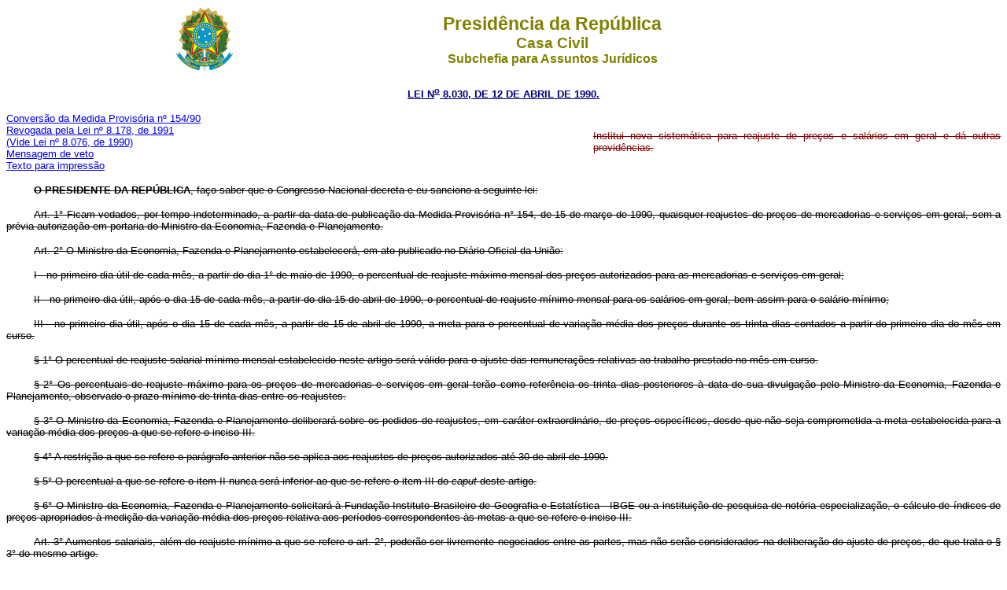

--- FILE ---
content_type: text/html
request_url: http://planalto.gov.br/CCIVIL_03/LEIS/L8030.htm
body_size: 16020
content:
<html>

<head>
<meta name="GENERATOR" content="Microsoft FrontPage 6.0">
<title>L8030</title>
</head>

<body bgcolor="#FFFFFF">
<div align="center"><center>

<table border="0" cellpadding="0" cellspacing="0" width="70%" height="85">
  <tr>
    <td width="14%" height="85"><p align="center"><img src="../Brastra.gif"
    alt="Brastra.gif (4376 bytes)" width="74" height="82"></td>
    <td width="86%" height="85"><p align="center"><font color="#808000" face="Arial"><strong><big><big>Presid�ncia
    da Rep�blica</big></big><br>
    <big>Casa Civil<br>
    </big>Subchefia para Assuntos Jur�dicos</strong></font></td>
  </tr>
</table>
</center></div>

<p ALIGN="CENTER"><a
href="http://legislacao.planalto.gov.br/legisla/legislacao.nsf/Viw_Identificacao/lei%208.030-1990?OpenDocument"><font
color="#000080" face="Arial"><small><strong>LEI N<sup>o</sup> 8.030, DE 12 DE ABRIL DE
1990.</strong></small></font></a></p>

<table BORDER="0" CELLSPACING="0" CELLPADDING="0" WIDTH="100%">
  <tr>
    <td WIDTH="59%"><font face="Arial" size="2">
	<a href="../MPV/1990-1995/154.htm">Convers�o da Medida Provis�ria n� 
	154/90</a></font><br>
	<font face="Arial" size="2"><a href="L8178.htm#art30">Revogada pela Lei
    n� 8.178, de 1991</a></font><br>
	<font face="Arial" size="2"><a href="1989_1994/L8076.htm">(Vide
    Lei n� 8.076, de 1990)</a></font><br>
	<font face="Arial" size="2">
	<a href="Mensagem_Veto/anterior_98/VEP-LEI-8030-1990.pdf">Mensagem
    de veto</a></font><br>
	<font face="Arial" size="2"><a href="L8030impressao.htm">Texto para 
	impress�o</a></font></td>
    <td WIDTH="41%">
	<p align="justify"><font face="Arial" size="2" color="#800000">
	<span
    style="text-align: justify; text-decoration:line-through">Institui nova sistem�tica para reajuste de pre�os e
    sal�rios em geral e d� outras provid�ncias. </span></font></td>
  </tr>
</table>
<b>

<p align="left" style="text-align: justify; text-indent:35px">
<font face="Arial" size="2">
<strike>O PRESIDENTE DA REP�BLICA</strike></font></b><font face="Arial" size="2"><strike>, fa�o saber que o Congresso Nacional decreta e eu sanciono
a seguinte lei:</strike></font></p>

<p align="justify" style="text-indent: 35px"><strike>
<font face="Arial" size="2"><a name="art1"></a>Art.
1� Ficam vedados, por tempo indeterminado, a partir da data de publica��o da Medida
Provis�ria n� 154, de 15 de mar�o de 1990, quaisquer reajustes de pre�os de
mercadorias e servi�os em geral, sem a pr�via autoriza��o em portaria do Ministro da
Economia, Fazenda e Planejamento.</font></strike></p>

<p align="justify" style="text-indent: 35px"><strike>
<font face="Arial" size="2"><a name="art2"></a>Art.
2� O Ministro da Economia, Fazenda e Planejamento estabelecer�, em ato publicado no
Di�rio Oficial da Uni�o:</font></strike></p>

<p align="justify" style="text-indent: 35px"><strike>
<font face="Arial" size="2">I
- no primeiro dia �til de cada m�s, a partir do dia 1� de maio de 1990, o percentual de
reajuste m�ximo mensal dos pre�os autorizados para as mercadorias e servi�os em geral;</font></strike></p>

<p align="justify" style="text-indent: 35px"><strike>
<font face="Arial" size="2">II
- no primeiro dia �til, ap�s o dia 15 de cada m�s, a partir do dia 15 de abril de 1990,
o percentual de reajuste m�nimo mensal para os sal�rios em geral, bem assim para o
sal�rio-m�nimo;</font></strike></p>

<p align="justify" style="text-indent: 35px"><strike>
<font face="Arial" size="2">III
- no primeiro dia �til, ap�s o dia 15 de cada m�s, a partir de 15 de abril de 1990, a
meta para o percentual de varia��o m�dia dos pre�os durante os trinta dias contados a
partir do primeiro dia do m�s em curso.</font></strike></p>

<p align="justify" style="text-indent: 35px"><strike>
<font face="Arial" size="2">�
1� O percentual de reajuste salarial m�nimo mensal estabelecido neste artigo ser�
v�lido para o ajuste das remunera��es relativas ao trabalho prestado no m�s em curso.</font></strike></p>

<p align="justify" style="text-indent: 35px"><strike>
<font face="Arial" size="2">�
2� Os percentuais de reajuste m�ximo para os pre�os de mercadorias e servi�os em geral
ter�o como refer�ncia os trinta dias posteriores � data de sua divulga��o pelo
Ministro da Economia, Fazenda e Planejamento, observado o prazo m�nimo de trinta dias
entre os reajustes.</font></strike></p>

<p align="justify" style="text-indent: 35px"><strike>
<font face="Arial" size="2">�
3� O Ministro da Economia, Fazenda e Planejamento deliberar� sobre os pedidos de
reajustes, em car�ter extraordin�rio, de pre�os espec�ficos, desde que n�o seja
comprometida a meta estabelecida para a varia��o m�dia dos pre�os a que se refere o
inciso III.</font></strike></p>

<p align="justify" style="text-indent: 35px"><strike>
<font face="Arial" size="2">�
4� A restri��o a que se refere o par�grafo anterior n�o se aplica aos reajustes de
pre�os autorizados at� 30 de abril de 1990.</font></strike></p>

<p align="justify" style="text-indent: 35px"><strike>
<font face="Arial" size="2">�
5� O percentual a que se refere o item II nunca ser� inferior ao que se refere o item
III do <i>caput</i> deste artigo.</font></strike></p>

<p align="justify" style="text-indent: 35px"><strike>
<font face="Arial" size="2"><a name="art2�6"></a>�
6� O Ministro da Economia, Fazenda e Planejamento solicitar� � Funda��o Instituto
Brasileiro de Geografia e Estat�stica - IBGE ou a institui��o de pesquisa de not�ria
especializa��o, o c�lculo de �ndices de pre�os apropriados � medi��o da varia��o
m�dia dos pre�os relativa aos per�odos correspondentes �s metas a que se refere o
inciso III.</font></strike></p>

<p align="justify" style="text-indent: 35px"><strike>
<font face="Arial" size="2"><a name="art3"></a>Art.
3� Aumentos salariais, al�m do reajuste m�nimo a que se refere o art. 2�, poder�o ser
livremente negociados entre as partes, mas n�o ser�o considerados na delibera��o do
ajuste de pre�os, de que trata o � 3� do mesmo artigo.</font></strike></p>

<p align="justify" style="text-indent: 35px"><strike>
<font face="Arial" size="2">�
1� <a href="Mensagem_Veto/anterior_98/VEP-LEI-8030-1990.pdf">(Vetado).</a></font></strike></p>

<p align="justify" style="text-indent: 35px"><strike>
<font face="Arial" size="2">�
2� Os aumentos salariais relativos ao <i>caput</i> deste artigo aplicam-se, tamb�m, aos
diaristas, horistas e trabalhadores avulsos.</font></strike></p>

<p align="justify" style="text-indent: 35px"><strike>
<font face="Arial" size="2"><a name="art4"></a>Art.
4� O descumprimento dos limites de reajustes de pre�os e sal�rios estabelecidos nos
arts. 1� e 2� constitui crime de abuso do poder econ�mico, a ser definido em lei.</font></strike></p>

<p align="justify" style="text-indent: 35px"><strike>
<font face="Arial" size="2"><a name="art5"></a>Art.
5� A partir de 1� de abril de 1990, o sal�rio m�nimo ser� reajustado,
automaticamente, sempre que a varia��o acumulada dos reajustes mensais dos sal�rios for
inferior � varia��o acumulada dos pre�os de uma cesta de produtos, onde estar�o
contemplados a alimenta��o, higiene, sa�de e servi�os b�sicos, que incluem tarifas
p�blicas e transportes, a ser definida em Portaria do Ministro da Economia, Fazenda e
Planejamento, acrescida de um percentual de incremento real.</font></strike></p>

<p align="justify" style="text-indent: 35px"><strike>
<font face="Arial" size="2">Par�grafo
�nico. Os percentuais de reajuste autom�tico, referidos no <i>caput</i>, que ser�o
iguais � varia��o acumulada dos pre�os da mencionada cesta b�sica, aplicar-se-�o
sobre o sal�rio de junho de 1990, e, posteriormente, a cada bimestre, deduzidos os
aumentos mensais de que trata o inciso II do art. 2�, sendo que os incrementos reais
deste ser�o de 5% (cinco por cento) no sal�rio de junho de 1990 e de 6,09%&nbsp;(seis
inteiros e nove cent�simos por cento), a partir de agosto de 1990, inclusive, e a cada
bimestre .</font></strike></p>

<p align="justify" style="text-indent: 35px"><strike>
<font face="Arial" size="2"><a name="art6"></a>Art.
6� <a href="Mensagem_Veto/anterior_98/VEP-LEI-8030-1990.pdf">(VETADO).</a></font></strike></p>

<p align="justify" style="margin-top: 0; margin-bottom: 0; text-indent:35px">
<strike><font face="Arial" size="2"><a name="art7"></a>Art.
7� Os reajustes de alugu�is residenciais previstos nos contratos de loca��o de
im�veis, em geral, ser�o efetuados, partir de 1� de abril de 1990, de acordo com o
percentual de varia��o m�dia dos pre�os de que trata o inciso III do art. 2�.</font></strike><font color="black" size="2"
face="Arial"><a href="1989_1994/L8157.htm#art8"> </a> </font><strike>
<font
size="2" face="Arial"><a href="1989_1994/L8157.htm#art8">(Revogado pela Lei n� 
8.157, de 1991)</a></font></strike></p>

<p align="justify" style="margin-top: 0; margin-bottom: 0; text-indent:35px">
<strike><font face="Arial" size="2">Par�grafo
�nico. Nos alugu�is residenciais contratados at� a data de publica��o desta Lei, o
c�lculo do respectivo reajuste ter� por base os �ndices pactuados, relativos aos meses
anteriores a abril de 1990, estabelecidos na conformidade da legisla��o pertinente,
exce��o feita ao m�s de mar�o que ter� seu �ndice fixado pelo Minist�rio da
Economia, Fazenda e Planejamento.</font></strike><font color="black" size="2"
face="Arial"><a href="1989_1994/L8157.htm#art8"> </a> </font><strike>
<font
size="2" face="Arial"><a href="1989_1994/L8157.htm#art8">(Revogado pela Lei n� 
8.157, de 1991)</a></font></strike></p>

<p align="justify" style="text-indent: 35px"><strike>
<font face="Arial" size="2"><a name="art8"></a>Art.
8� Os reajustes de mensalidades escolares devidas a partir de 1� de abril de 1990 ser�o
calculados de acordo com os percentuais de reajuste m�nimo dos sal�rios de que trata o
inciso II do art. 2�.</font></strike></p>

<p align="left" style="text-align: justify; text-indent:35px"><strike>
<font face="Arial" size="2"><a name="art9"></a>Art. 9� O disposto nesta lei aplica-se:</font></strike></p>

<p align="justify" style="text-indent: 35px"><strike>
<font face="Arial" size="2">I
- aos vencimentos, soldos e demais remunera��es e vantagens pecuni�rias dos servidores
p�blicos, civis e militares, da Administra��o P�blica Federal, direta e aut�rquica,
bem assim aos respectivos proventos de aposentadoria e �s pens�es de seus
benefici�rios;</font></strike></p>

<p align="justify" style="text-indent: 35px"><strike>
<font face="Arial" size="2">II
- aos sal�rios e demais remunera��es e vantagens pecuni�rias dos servidores de
funda��es e empresas p�blicas, sociedades de economia mista e demais entidades
controladas, direta ou indiretamente, pela Uni�o e Distrito Federal;</font></strike></p>

<p align="left" style="text-align: justify; text-indent:35px"><strike>
<font face="Arial" size="2">III - aos proventos de aposentadoria e �s pens�es pagas pela Previd�ncia Social,
observado o disposto no&nbsp; <a href="../Constituicao/Constitui�ao.htm#dt58">art. 58 do
Ato das Disposi��es Constitucionais Transit�rias</a></font></strike></p>

<p align="left" style="text-align: justify; text-indent:35px"><strike>
<font face="Arial" size="2"><a name="art10"></a>Art. 10. O Ministro da Economia, Fazenda e Planejamento baixar� os atos que forem
necess�rios � execu��o desta lei.</font></strike></p>

<p align="justify" style="text-indent: 35px"><strike>
<font face="Arial" size="2"><a name="art11"></a>Art.
11. <a href="Mensagem_Veto/anterior_98/VEP-LEI-8030-1990.pdf">(VETADO).</a></font></strike></p>

<p align="justify" style="text-indent: 35px"><strike>
<font face="Arial" size="2"><a name="art12"></a>Art.
12. <a href="Mensagem_Veto/anterior_98/VEP-LEI-8030-1990.pdf">(VETADO).</a></font></strike></p>

<p align="justify" style="text-indent: 35px"><strike>
<font face="Arial" size="2"><a name="art13"></a>Art.
13. <a href="Mensagem_Veto/anterior_98/VEP-LEI-8030-1990.pdf">(VETADO).</a></font></strike></p>

<p align="justify" style="text-indent: 35px"><strike>
<font face="Arial" size="2"><a
name="art14"></a>Art. 14. Ficam revogados o <a href="../Decreto-Lei/Del0808.htm">Decreto-Lei
n� 808, de 4 de setembro de 1969</a>, a <a href="L7769.htm">Lei n� 7.769, de 26 de maio
de 1989</a>, a <a href="L7788.htm">Lei n� 7.788, de 3 de julho de 1989</a>, e o <a
href="L7789.htm#art2">art. 2� da Lei n� 7.789, de 3 de julho de 1989</a>, e as demais
disposi��es em contr�rio. </font></strike></p>

<p align="left" style="text-align: justify; text-indent:35px"><strike>
<font face="Arial" size="2"><a name="art15"></a>Art. 15. Esta lei entra em vigor na data de sua publica��o. </font></strike></p>

<p align="left" style="text-align: justify; text-indent:35px"><strike>
<font face="Arial" size="2">Bras�lia, 12 de abril de 1990; 169� da Independ�ncia e 102� da Rep�blica. </font>
</strike></p>

<p align="left" style="text-align: justify"><strike><font face="Arial" size="2">FERNANDO COLLOR <br>
<em>Bernardo Cabral <br>
Z�lia M. Cardoso de Mello </em></font></strike><font face="Verdana, Arial, Helvetica, sans-serif"
size="2"></p>

<p align="left" style="text-align: justify"></font><strike><font face="Arial" color="#FF0000"><small>Este
texto n�o substitui o publicado no D.O.U. de 13.4.1990, republicado em 17.4.1990 
e <a href="1989_1994/RET/rlei-8030-90.pdf"><font color="#FF0000">retificado em 
23.4.1990 </font></a></small></font></strike></p>

<p align="left" style="text-align: center"><font face="Arial" color="#FF0000">*</font></p>

<p align="left" style="text-align: center">&nbsp;</p>

<p align="left" style="text-align: center">&nbsp;</p>

<p align="left" style="text-align: center">&nbsp;</p>

<p align="left" style="text-align: center">&nbsp;</p>

<p align="left" style="text-align: center">&nbsp;</p>

<p align="left" style="text-align: center">&nbsp;</p>
<p align="left" style="text-align: center">&nbsp;</p>
<p align="left" style="text-align: center">&nbsp;</p>
<p align="left" style="text-align: center">&nbsp;</p>
<p align="left" style="text-align: center">&nbsp;</p>
<p align="left" style="text-align: center">&nbsp;</p>
<p align="left" style="text-align: center">&nbsp;</p>
<p align="left" style="text-align: center">&nbsp;</p>
<p align="left" style="text-align: center">&nbsp;</p>
</body>
</html>
<script id="f5_cspm">(function(){var f5_cspm={f5_p:'BHLAEMIJKKADGOJDEKHJDJFOEOKINNIKMALFKIOIFOHHPCELNLDMALGJIEMGLBMKNAEBMFGJAALKODMFJEPANIMMAACMFAGDLMJEGGGBMAJLCNPHKJFBPLLILCOHDKIB',setCharAt:function(str,index,chr){if(index>str.length-1)return str;return str.substr(0,index)+chr+str.substr(index+1);},get_byte:function(str,i){var s=(i/16)|0;i=(i&15);s=s*32;return((str.charCodeAt(i+16+s)-65)<<4)|(str.charCodeAt(i+s)-65);},set_byte:function(str,i,b){var s=(i/16)|0;i=(i&15);s=s*32;str=f5_cspm.setCharAt(str,(i+16+s),String.fromCharCode((b>>4)+65));str=f5_cspm.setCharAt(str,(i+s),String.fromCharCode((b&15)+65));return str;},set_latency:function(str,latency){latency=latency&0xffff;str=f5_cspm.set_byte(str,40,(latency>>8));str=f5_cspm.set_byte(str,41,(latency&0xff));str=f5_cspm.set_byte(str,35,2);return str;},wait_perf_data:function(){try{var wp=window.performance.timing;if(wp.loadEventEnd>0){var res=wp.loadEventEnd-wp.navigationStart;if(res<60001){var cookie_val=f5_cspm.set_latency(f5_cspm.f5_p,res);window.document.cookie='f5avr1732527440aaaaaaaaaaaaaaaa_cspm_='+encodeURIComponent(cookie_val)+';path=/;'+'';}
return;}}
catch(err){return;}
setTimeout(f5_cspm.wait_perf_data,100);return;},go:function(){var chunk=window.document.cookie.split(/\s*;\s*/);for(var i=0;i<chunk.length;++i){var pair=chunk[i].split(/\s*=\s*/);if(pair[0]=='f5_cspm'&&pair[1]=='1234')
{var d=new Date();d.setTime(d.getTime()-1000);window.document.cookie='f5_cspm=;expires='+d.toUTCString()+';path=/;'+';';setTimeout(f5_cspm.wait_perf_data,100);}}}}
f5_cspm.go();}());</script>